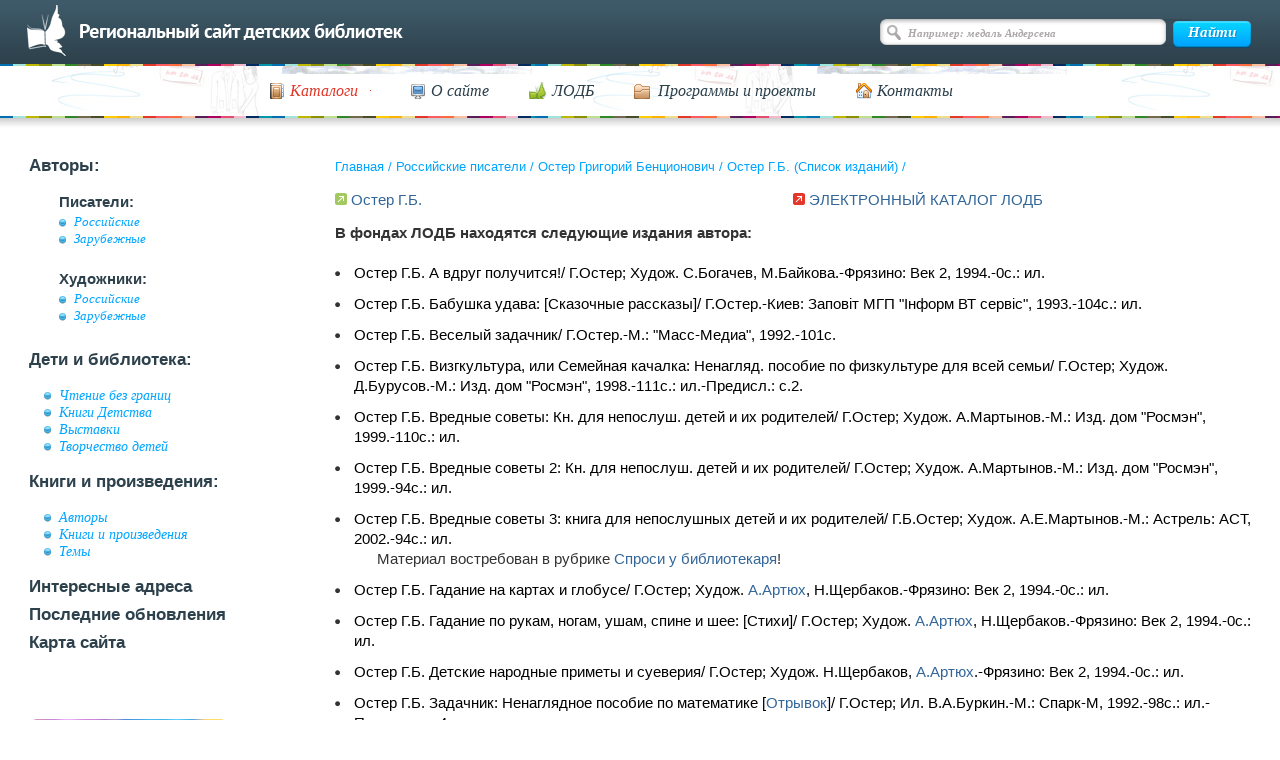

--- FILE ---
content_type: text/html; charset=UTF-8
request_url: https://deti.spb.ru/writers_rus/oster_g_b/book_list
body_size: 5820
content:
<!DOCTYPE html>
<html>
<head>
	<meta charset="utf-8">
	<title>Остер Г.Б. (Список изданий)</title>
	<meta name="description" content="">
	<meta name="keywords" content="">
    <meta name="sputnik-verification" content="eRtZzEMKquCN9DEI">
	<meta name="proculture-verification" content="803d861dd2329331893b0204c753a8bb" />
	<link rel="icon" href="/favicon.ico" type="image/x-icon">
	<!-- <link rel="stylesheet" type="text/css" href="/css/1.css" /> -->
	<link rel="stylesheet" type="text/css" href="/css/main.css"/>
	<link rel="stylesheet" type="text/css" href="/css/ks.css"/>
	<link rel="stylesheet" type="text/css" href="/js/fotorama-4.6.4/fotorama.css"/>
	<link rel="stylesheet" type="text/css" media="print" href="/css/print.css" />
	<link rel="stylesheet" type="text/css" href="/css/jquery-ui-1.9.2.custom.css" />
	<link rel="shortcut icon" href="/favicon.ico" type="image/x-icon">
	<script type="text/javascript" language="JavaScript" src="/js/jquery-1.9.0.min.js"></script>
	<script type="text/javascript" language="JavaScript" src="/js/flowplayer/flowplayer-3.2.11.min.js"></script>
	<script type="text/javascript" language="JavaScript" src="/js/flowplayer/jquery.flowplayer.js"></script>
	<script type="text/javascript" language="JavaScript" src="/js/jquery-ui-1.9.2.custom.min.js"></script>
	<script type="text/javascript" language="JavaScript" src="/js/image.js"></script>
	<script type="text/javascript" language="JavaScript" src="/js/pages.js"></script>

	<script type="text/javascript" src="/js/ajax.js?v=1"></script>

	<script type="text/javascript" src="/js/main.js?v=1"></script>
	
	<script type="text/javascript" src="/js/fotorama-4.6.4/fotorama.js"></script>

	<script src="https://api-maps.yandex.ru/2.1.72/?lang=ru_RU" type="text/javascript"></script>



	<script type="text/javascript" language="JavaScript" src="/js/jquery.validate.min.js"></script>
	<script src="https://culturaltracking.ru/static/js/spxl.js?pixelId=6890" data-pixel-id="6890"></script>




	
</head>
<body>
<div id="wrapper" class="wrapper-new">




<!--div id="header">
<h1><a href="/">Региональный сайт детских библиотек</a></h1>
</div>
<noindex>
<div id="search_form">
<form method="get" action="/search/">
<table width="100%" cellspacing="0" cellpadding="0">
<tr>
<td style="padding-right:13px;"><label for="q" accesskey="4">ПОИСК:</label></td>
<td width="100%"><input id="q" name="q" /></td>
<td style="padding-left:13px;"><input type="image" src="/i/search.gif" alt="Искать!" /></td>
</tr>
</table>
</form>
</div>
</noindex>
<div style="clear:both; font-size:1px;">&nbsp;</div-->

<div id="headerWrap" class="header-new">
    <div id="header">
        <div id="topLine">
            <a class="back-to-main" href="/"></a>

                            <div id="search">
                    <form action="/search/" method="get" name="searchForm">
                        <input type="text" class="searchInput" value="Например: медаль Андерсена" name="q">
                        <input type="submit" class="searchButton" value="Найти">
                    </form>
                </div>
            
            <!-- /#search -->
        </div>
        <!-- /#topLine -->
    </div>
    <!-- /#header -->
    <div id="sliderWrap">
        <div id="navigation">
            <ul id="nav">
                <li>
                <a href="#"><span class="ico-cat"><em class="ico-arrow">Каталоги</em></span></a>
                <ul style="visibility: hidden;">
                    <li><a href="/authors/">Авторы</a></li>
                    <li><a href="/catalog/">Темы</a></li>
                    <li><a href="https://opac.lodbspb.ru">Каталог ЛОДБ</a></li>
                </ul>
                </li>
                <li><a href="/declaraciya/"><span class="ico-site">О сайте</span></a></li>
                <li><a href="/addresses/lodb/"><span class="ico-lodb">ЛОДБ</span></a></li>
                <li><a href="/bez_granits/"><span class="ico-prog">Программы и проекты</span></a></li>
                <li><a href="/declaraciya/#contacts"><span class="ico-cont">Контакты</span></a></li>
            </ul>
            <div class="cleaner">
                <!-- -->
            </div>
        </div>
    </div>
    <!-- /#sliderWrap -->
</div>

<div id="content" class="content-new">




<table width="100%" cellspacing="0" cellpadding="0" id="maintable" border="0">
<tr>
<td width="25%" style="vertical-align:top">
<noindex>
<div id="menu" class="sidebar">
    <ul>
        <li>Авторы:
            <ul>
                <li class="sub">Писатели:
                    <ul>
                        <li><a href="/writers_rus/">Российские</a></li>
                        <li><a href="/writers_for/">Зарубежные</a></li>
                    </ul>
                </li>
                <li class="sub">Художники:
                    <ul>
                        <li><a href="/art_rus/">Российские</a></li>
                        <li><a href="/art_for/">Зарубежные</a></li>
                    </ul>
                </li>
            </ul>
        </li>
        <li>Дети и библиотека:
            <ul>
                <li><a href="/bez_granits/">Чтение без границ</a></li>
                <li><a href="/knigi_det/">Книги Детства</a></li>
                <li><a href="/exhibition/">Выставки</a></li>
                <li><a href="/children_arts/">Творчество детей</a></li>
            </ul>
        </li>
        <li>Книги и произведения:
            <ul>
                <li><a href="/authors/">Авторы</a>
                <li><a href="/books/">Книги и произведения</a>
                <li><a href="/catalog/">Темы</a>
            </ul>
        </li>
        <li><a href="/addresses/">Интересные адреса</a></li>
        <li><a href="/last_renewal/">Последние обновления</a></li>
        <li><a href="/sitemap/">Карта сайта</a></li>
    </ul>
</div>
</noindex>
<div class="banners">
    <ul>
        <li><a href="https://opac.lodbspb.ru" target="blank"><img src="/i/d-01.png" alt=""></a></li>
        <li><a href="/news/"><img src="/i/d-02.png" alt=""></a></li>
        <li><a href="/calendar/"><img src="/i/banner2.png" alt=""></a></li>
        <li><a href="/holidays/"><img src="/i/banner3.png" alt=""></a></li>
        <li><a href="/feedback/"><img src="/i/banner4.png" alt=""></a></li>
    </ul>
</div>
</td>
<td width="75%" colspan="2" style="vertical-align:top;">

<p id="crumbs" class="crumbs">
    <a href="/">Главная</a> / <a href="/writers_rus/">Российские писатели</a> / <a href="/writers_rus/oster_g_b/">Остер Григорий Бенционович</a> / <a href="/writers_rus/oster_g_b/book_list/">Остер Г.Б. (Список изданий)</a> / </p>

    <div id="common" class="nopadding book-list">
<!--content_start-->
<table style="width: 100%;">
<tbody>
<tr>
<td width="30%">
<p><img src="/img/arrow.gif" /> <a href="/writers_rus/?a_id=141">Остер Г.Б.</a></p>
</td>
<td width="30%">
<p><img src="/i/bullet_red.gif" alt="" /> <a target="_blank" href="https://opac.lodbspb.ru/">ЭЛЕКТРОННЫЙ КАТАЛОГ ЛОДБ</a></p>
</td>
</tr>
</tbody>
</table>
<p><b>В фондах ЛОДБ находятся следующие издания автора:</b></p>
<ul>
<li>Остер Г.Б. А вдруг получится!/ Г.Остер; Худож. С.Богачев, М.Байкова.-Фрязино: Век 2, 1994.-0c.: ил.</li>
<li>Остер Г.Б. Бабушка удава: [Сказочные рассказы]/ Г.Остер.-Киев: Заповiт МГП "Iнформ ВТ сервiс", 1993.-104c.: ил.</li>
<li>Остер Г.Б. Веселый задачник/ Г.Остер.-М.: "Масс-Медиа", 1992.-101с.</li>
<li>Остер Г.Б. Визгкультура, или Семейная качалка: Ненагляд. пособие по физкультуре для всей семьи/ Г.Остер; Худож. Д.Бурусов.-М.: Изд. дом "Росмэн", 1998.-111c.: ил.-Предисл.: с.2.</li>
<li>Остер Г.Б. Вредные советы: Кн. для непослуш. детей и их родителей/ Г.Остер; Худож. А.Мартынов.-М.: Изд. дом "Росмэн", 1999.-110c.: ил.</li>
<li>Остер Г.Б. Вредные советы 2: Кн. для непослуш. детей и их родителей/ Г.Остер; Худож. А.Мартынов.-М.: Изд. дом "Росмэн", 1999.-94c.: ил.</li>
<li>Остер Г.Б. Вредные советы 3: книга для непослушных детей и их родителей/ Г.Б.Остер; Худож. А.Е.Мартынов.-М.: Астрель: АСТ, 2002.-94с.: ил.
<p class="no-probel">Материал востребован в рубрике <a href="/feedback/answer/otv_may08/">Спроси у библиотекаря</a>!</p>
</li>
<li>Остер Г.Б. Гадание на картах и глобусе/ Г.Остер; Худож. <a href="/art_rus/a_id498">А.Артюх</a>, Н.Щербаков.-Фрязино: Век 2, 1994.-0c.: ил.</li>
<li>Остер Г.Б. Гадание по рукам, ногам, ушам, спине и шее: [Стихи]/ Г.Остер; Худож. <a href="/art_rus/a_id498">А.Артюх</a>, Н.Щербаков.-Фрязино: Век 2, 1994.-0c.: ил.</li>
<li>Остер Г.Б. Детские народные приметы и суеверия/ Г.Остер; Худож. Н.Щербаков, <a href="/art_rus/a_id498">А.Артюх</a>.-Фрязино: Век 2, 1994.-0c.: ил.</li>
<li>Остер Г.Б. Задачник: Ненаглядное пособие по математике [<a href="/catalog/school/utro_of_school/4_razdel/">Отрывок</a>]/ Г.Остер; Ил. В.А.Буркин.-М.: Спарк-М, 1992.-98c.: ил.-Предисл.: с.4.</li>
<li>Остер Г.Б. Изучайте "кошачью" азбуку - шмяур...: [Интервью с популярным детским писателем]// Г.Остер; НОВОЕ КНИЖНОЕ ОБОЗРЕНИЕ.-1995.-№3.-С.5; 7-8.</li>
<li>Остер Г.Б. Задачник по математике: Ненаглядное пособие/ Г.Остер; Худож. Д.Бурусов.-М.: Росмэн, 1996.-127c.: ил.</li>
<li>Остер Г.Б. Зарядка для хвоста: Сказка/ Г.Остер; Худож. В.Г.Нагаев, П.Нагаев.-М.: Изд. дом "Росмэн", 1996.-127c.: ил.</li>
<li>Остер Г.Б. Компьютер - та же простыня, но удобнее: [Как пользуется компьютером известный детский писатель Григорий Остер]// Г.Остер; HARD'&amp;'SOFT.-1996.-№8.-С.98-101.-(Мнение).</li>
<li>Остер Г.Б. Куда идет слоненок/ Г.Остер; Худож. С.Богачев, М.Байкова.-Фрязино : Век 2, 1994.-0c.: ил.</li>
<li>Остер Г.Б. Меня зовут Гав/ Г.Остер; Худож. <a href="/art_rus/a_id489">Л.Шварцман</a>.-Фрязино: Век 2, 1994.-0c.: ил.</li>
<li>Остер Г.Б. Не дергайте Снегурочку за косичку!: [Интервью с известным детским писателем]// Г.Остер; КНИЖНОЕ ОБОЗРЕНИЕ.-2000.-25 декабря (№52).-С.17.</li>
<li>Остер Г.Б. Некоторые дети считают, что я уже давно умер: [Интервью с детским писателем]// Г.Остер; ВЕСТИ.-1996.-15 июня (№64).-С.7.</li>
<li>Остер Г.Б. Ненаглядное пособие/ Г.Остер; Худож. С.Богачев, М.Байкова.-Фрязино: Век 2, 1993.-0c.: ил.</li>
<li>Остер Г.Б. Обезьянки младшего возраста/ Г.Остер; Худож. <a href="/art_rus/a_id489">Л.Шварцман</a>.- Фрязино: Век 2, 1994.-0c.: ил.</li>
<li>Остер Г.Б. Обезьянки младшего возраста/ Г.Остер; Худож. Д.Бурусов.-М. : Росмэн, 1996.-63c.: ил.-В содерж.: Обезьянки ... 38 попугаев. Котенок по имени Гав. Петька-микроб.</li>
<li>Остер Г.Б. Обитаемый остров/ Г.Остер; Худож. С.Богачев, М.Байкова.-Фрязино : Век 2, 1994.-0c.: ил.</li>
<li>Остер Г.Б. Он попался/ Г.Остер; Худож. С.К.Русаков.-М.: Фламинго, 1994.-0c. : ил.-Кн.подгот.по одноименному м/ф.</li>
<li>Остер Г.Б. Пампукская хрюря: [Сказка]/ Г.Остер; Худож. А.В.Котеночкин.-М.: Изд. дом "Росмэн", 1997.-16c.: ил.</li>
<li>Остер Г.Б. Петька-микроб: Сказки/ Г.Остер; Худож. В.Дмитрюк.-М.: ПО "Дет.книга", 1993.-59c.: ил.</li>
<li>Остер Г.Б. Противные задачи: [Кн.для родителей]/ Г.Остер; Ил. Г.Мурышкин.-М.: Ред."Независимая газета", 1992.-32c.: ил.</li>
<li>Остер Г.Б. Сказка с подробностями: Роман для детей мл.возраста/ Г.Остер; Худож. <a href="/art_rus/a_id485">Э.Назаров</a>.-М.: Росмэн, 1994.-190c.: ил.</li>
<li>Остер Г.Б. Физика: Задачник: Ненаглядное пособие/ Г.Остер; Худож. Д.Бурусов.-М.: Изд. дом "Росмэн", 1998.-126c.: ил.-Предисл.: с.3.</li>
<li>Остер Г.Б. Приключения Пифа: Книжка-картинка: Пересказ с фр./ Худож. <a href="/admin/" writers_rus="" a_id173="">В.Г.Сутеев</a>; Обраб. Г.Б.Остер.-М.: Изд. дом "Росмэн", 1999.-61c.: ил.-(В.Сутеев детям).</li>
</ul>
<p>Ссылка на OPAC ЛОДБ сделана 31.07.06</p><!--content_end-->
</div>
</td>
</tr>
<tr>
<td colspan="3">
<br /><br />
</td>
</tr>

</table><!-- maintable -->
</div><!-- /#content -->



<div id="footempty">&nbsp;</div>
<div id="footerWrap" class="new-footer">
	<div id="footer">
		<div id="footerLeft">
			<p>© Ленинградская областная детская библиотека, 1998-2026				<span class="socialnet">Мы в соцсетях:
                <a href="http://vk.com/public55277864" target="_blank">
                    <img src="/i/socials/vksn.png" alt="">
                </a>
		<a class="socialnet__telegr" href="https://t.me/s/lodb1" target="_blank">
		    <img src="/i/telegram.svg" alt="Телеграмм">
		</a>
<!--
                <a href="https://www.facebook.com/Kidslibrary/" target="_blank">
                    <img src="/i/socials/fb.png" alt="">
                </a>
                <a href="https://www.instagram.com/lodbspb/" target="_blank">
                    <img src="/i/socials/inst.png" alt="">
                </a>
-->
                <a href="https://www.youtube.com/channel/UCIfpB1axJENELh0U6jjEM8A" target="_blank">
                    <img src="/i/socials/youtube.png" alt="">
                </a>
                <a href="https://rutube.ru/channel/23900169/" target="_blank">
                    <img src="/i/socials/rutube.png" alt="">
                </a>
				<a href="https://max.ru/id7802072468_gos" target="_blank">
					<img src="/i/socials/max.png" alt="" width="24">
				</a>
            </span>
			</p>
			<ul>
				<li><a href="/catalog/"><span class="ico-cat">Каталоги</span></a></li>
				<li><a href="/declaraciya/"><span class="ico-site">О сайте</span></a></li>
				<li><a href="/addresses/lodb/"><span class="ico-lodb">ЛОДБ</span></a></li>
				<li><a href="/bez_granits/"><span class="ico-prog">Программы и проекты</span></a></li>
				<li><a href="/declaraciya/#contacts"><span class="ico-cont">Контакты</span></a></li>
			</ul>
			<div class="cleaner"><!-- --></div>
		</div>
		<div id="footerRight">
			<p id="ks">
				<span><a href="http://kelnik.ru/services/web/">Создание сайта</a>&nbsp;— Кельник студиос</span>
			</p>
			<div class="counters">
				<span id="top100_widget"></span>
<!--				<a style="margin-left:35px" href="http://top100.rambler.ru/top100/"><img src="https://top100-images.rambler.ru/top100/banner-88x31-rambler-gray2.gif" alt="Rambler's Top100" width="88" height="31" /></a>-->
				<!--LiveInternet counter--><script type="text/javascript"><!--
					document.write("<a href='http://www.liveinternet.ru/click' "+
							"target=_blank><img src='//counter.yadro.ru/hit?t14.2;r"+
							escape(document.referrer)+((typeof(screen)=="undefined")?"":
									";s"+screen.width+"*"+screen.height+"*"+(screen.colorDepth?
									screen.colorDepth:screen.pixelDepth))+";u"+escape(document.URL)+
							";"+Math.random()+
							"' alt='' title='LiveInternet: показано число просмотров за 24"+
							" часа, посетителей за 24 часа и за сегодня' "+
							"border='0' width='88' height='31'></a>")
					//--></script><!--/LiveInternet-->

				<!-- Top100 (Kraken) Widget -->
				<span id="top100_widget"></span>
				<!-- END Top100 (Kraken) Widget -->

				<!-- Top100 (Kraken) Counter -->
				<script>
					(function (w, d, c) {
						(w[c] = w[c] || []).push(function() {
							var options = {
								project: 396521,
								element: 'top100_widget',
							};
							try {
								w.top100Counter = new top100(options);
							} catch(e) { }
						});
						var n = d.getElementsByTagName("script")[0],
								s = d.createElement("script"),
								f = function () { n.parentNode.insertBefore(s, n); };
						s.type = "text/javascript";
						s.async = true;
						s.src =
								(d.location.protocol == "https:" ? "https:" : "http:") +
								"//st.top100.ru/top100/top100.js";

						if (w.opera == "[object Opera]") {
							d.addEventListener("DOMContentLoaded", f, false);
						} else { f(); }
					})(window, document, "_top100q");
				</script>
				<noscript>
					<img src="//counter.rambler.ru/top100.cnt?pid=396521" alt="Топ-100" />
				</noscript>
				<!-- END Top100 (Kraken) Counter -->

				<!-- Yandex.Metrika counter -->
				<div style="display:none;"><script type="text/javascript">
					(function(w, c) {
						(w[c] = w[c] || []).push(function() {
							try {
								w.yaCounter9855034 = new Ya.Metrika({id:9855034, enableAll: true});
							}
							catch(e) { }
						});
					})(window, "yandex_metrika_callbacks");
				</script></div>
				<script src="//mc.yandex.ru/metrika/watch.js" type="text/javascript" defer="defer"></script>
				<noscript><div><img src="//mc.yandex.ru/watch/9855034" style="position:absolute; left:-9999px;" alt="" /></div></noscript>
				<!-- /Yandex.Metrika counter -->
			</div>
			<div class="cleaner"><!-- --></div>
		</div>
		<div class="cleaner"><!-- --></div>
	</div><!-- /#footer -->
</div>



</div><!-- /#wrapper -->

<script type="text/javascript">
	(function(d, t, p) {
		var j = d.createElement(t); j.async = true; j.type = "text/javascript";
		j.src = ("https:" == p ? "https:" : "http:") + "//stat.sputnik.ru/cnt.js";
		var s = d.getElementsByTagName(t)[0]; s.parentNode.insertBefore(j, s);
	})(document, "script", document.location.protocol);
</script>

</body>
</html>


--- FILE ---
content_type: text/css
request_url: https://deti.spb.ru/css/print.css
body_size: -56
content:
body {
	background:#fff;
	color:#000;
}


--- FILE ---
content_type: application/javascript
request_url: https://deti.spb.ru/js/pages.js
body_size: 352
content:
$(function(){

	$('.flowplayer').flowplayer();

    // ymaps.ready(init);
    // var myMap;
    // function init(){
    //     myMap = new ymaps.Map("map", {
    //         center: [60.004283,30.356218],
    //         zoom: 14,
    //         controls: ["zoomControl", "fullscreenControl"]
    //     });
    //     myPlacemark = new ymaps.Placemark([60.004283,30.356218], {
    //         hintContent: 'ЛОБД',
    //         balloonContent: 'Ленинградская областная детская библиотека<br/> 194021, Россия, г.Санкт-Петербург, пр. Тореза, д.32, ЛОДБ.'
    //     });
    //     myMap.geoObjects.add(myPlacemark);
    // }

})


